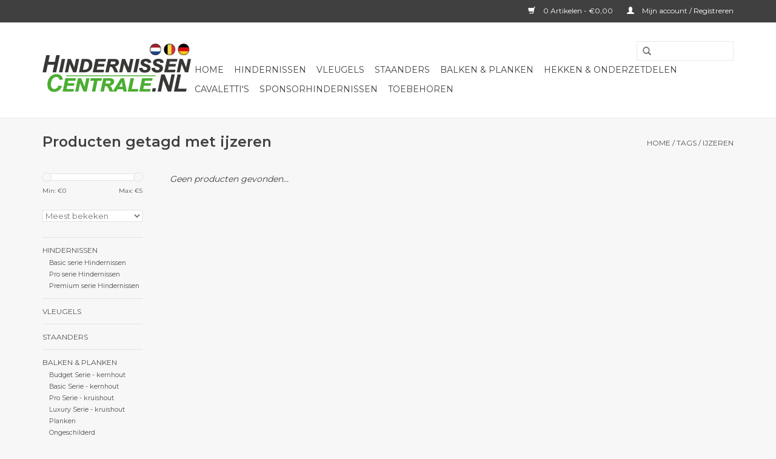

--- FILE ---
content_type: text/html;charset=utf-8
request_url: https://www.hindernissencentrale.nl/tags/ijzeren/
body_size: 4707
content:
<!DOCTYPE html>
<html lang="nl">
  <head>
    <meta charset="utf-8"/>
<!-- [START] 'blocks/head.rain' -->
<!--

  (c) 2008-2026 Lightspeed Netherlands B.V.
  http://www.lightspeedhq.com
  Generated: 26-01-2026 @ 13:25:37

-->
<link rel="canonical" href="https://www.hindernissencentrale.nl/tags/ijzeren/"/>
<link rel="alternate" href="https://www.hindernissencentrale.nl/index.rss" type="application/rss+xml" title="Nieuwe producten"/>
<meta name="robots" content="noodp,noydir"/>
<meta name="google-site-verification" content="-cbG72egvSHgkJrQMT_wLikryyYdEr_VNc2diYByH-w"/>
<meta property="og:url" content="https://www.hindernissencentrale.nl/tags/ijzeren/?source=facebook"/>
<meta property="og:site_name" content="Hindernissencentrale.nl"/>
<meta property="og:title" content="ijzeren"/>
<meta property="og:description" content="No. 1 in hindernismateriaal. Hindernisbalken, staanders, cavaletti&#039;s, sponsorhindernissen, trainingshindernissen, lepels en toebehoren. Je vindt het allemaal op"/>
<!--[if lt IE 9]>
<script src="https://cdn.webshopapp.com/assets/html5shiv.js?2025-02-20"></script>
<![endif]-->
<!-- [END] 'blocks/head.rain' -->
    <title>ijzeren - Hindernissencentrale.nl</title>
    <meta name="description" content="No. 1 in hindernismateriaal. Hindernisbalken, staanders, cavaletti&#039;s, sponsorhindernissen, trainingshindernissen, lepels en toebehoren. Je vindt het allemaal op" />
    <meta name="keywords" content="ijzeren, hindernissen, paarden, hindernis, vleugels, springpalen, springbalken, hindernisbalken, lepels, springwedstrijd, concours, materiaal, cavaletti, staanders, paard,  reclamehindernissen, sponsorhindernissen" />
    <meta http-equiv="X-UA-Compatible" content="IE=edge,chrome=1">
    <meta name="viewport" content="width=device-width, initial-scale=1.0">
    <meta name="apple-mobile-web-app-capable" content="yes">
    <meta name="apple-mobile-web-app-status-bar-style" content="black">
    <meta property="fb:app_id" content="966242223397117"/>


    <link rel="shortcut icon" href="https://cdn.webshopapp.com/shops/167567/themes/18446/v/314040/assets/favicon.ico?20201116150730" type="image/x-icon" />
    <link href='//fonts.googleapis.com/css?family=Montserrat:400,300,600' rel='stylesheet' type='text/css'>
    <link href='//fonts.googleapis.com/css?family=Montserrat:400,300,600' rel='stylesheet' type='text/css'>
    <link rel="shortcut icon" href="https://cdn.webshopapp.com/shops/167567/themes/18446/v/314040/assets/favicon.ico?20201116150730" type="image/x-icon" /> 
    <link rel="stylesheet" href="https://cdn.webshopapp.com/shops/167567/themes/18446/assets/bootstrap.css?20260101175650" />
    <link rel="stylesheet" href="https://cdn.webshopapp.com/shops/167567/themes/18446/assets/style.css?20260101175650" />    
    <link rel="stylesheet" href="https://cdn.webshopapp.com/shops/167567/themes/18446/assets/settings.css?20260101175650" />  
    <link rel="stylesheet" href="https://cdn.webshopapp.com/assets/gui-2-0.css?2025-02-20" />
    <link rel="stylesheet" href="https://cdn.webshopapp.com/assets/gui-responsive-2-0.css?2025-02-20" />   
    <link rel="stylesheet" href="https://cdn.webshopapp.com/shops/167567/themes/18446/assets/custom.css?20260101175650" />
    <script src="https://cdn.webshopapp.com/assets/jquery-1-9-1.js?2025-02-20"></script>
    <script src="https://cdn.webshopapp.com/assets/jquery-ui-1-10-1.js?2025-02-20"></script>
   
    <script type="text/javascript" src="https://cdn.webshopapp.com/shops/167567/themes/18446/assets/global.js?20260101175650"></script>

    <script type="text/javascript" src="https://cdn.webshopapp.com/shops/167567/themes/18446/assets/jcarousel.js?20260101175650"></script>
    <script type="text/javascript" src="https://cdn.webshopapp.com/assets/gui.js?2025-02-20"></script>
    <script type="text/javascript" src="https://cdn.webshopapp.com/assets/gui-responsive-2-0.js?2025-02-20"></script>
        
    <!--[if lt IE 9]>
    <link rel="stylesheet" href="https://cdn.webshopapp.com/shops/167567/themes/18446/assets/style-ie.css?20260101175650" />
    <![endif]-->
  </head>
  <body>  
    <header>
      <div class="topnav">
        <div class="container">
                    <div class="right">
            <a href="https://www.hindernissencentrale.nl/cart/" title="Winkelwagen" class="cart"> 
              <span class="glyphicon glyphicon-shopping-cart"></span>
              0 Artikelen - €0,00
            </a>
            <a href="https://www.hindernissencentrale.nl/account/" title="Mijn account" class="my-account">
              <span class="glyphicon glyphicon-user"></span>
                            Mijn account / Registreren
                          </a>
          </div>
        </div>
      </div>
      <div class="navigation container">
        <div class="align">
          <ul class="burger">
            <img src="https://cdn.webshopapp.com/shops/167567/themes/18446/assets/hamburger.png?20260101175650" width="32" height="32" alt="Menu">
          </ul>
          <div class="vertical logo">
            <a href="https://www.hindernissencentrale.nl/" title="Hindernissencentrale.nl">
              <img src="https://cdn.webshopapp.com/shops/167567/themes/18446/v/348071/assets/logo.png?20230621122916" alt="Hindernissencentrale.nl" />
            </a>
          </div>
          <nav class="nonbounce desktop vertical">
            <form action="https://www.hindernissencentrale.nl/search/" method="get" id="formSearch">
              <input type="text" name="q" autocomplete="off"  value=""/>
              <span onclick="$('#formSearch').submit();" title="Zoeken" class="glyphicon glyphicon-search"></span>
            </form>            
            <ul>
              <li class="item home ">
                <a class="itemLink" href="https://www.hindernissencentrale.nl/">Home</a>
              </li>
                            <li class="item sub">
                <a class="itemLink" href="https://www.hindernissencentrale.nl/hindernissen/" title="Hindernissen">Hindernissen</a>
                                <span class="glyphicon glyphicon-play"></span>
                <ul class="subnav">
                                    <li class="subitem">
                    <a class="subitemLink" href="https://www.hindernissencentrale.nl/hindernissen/basic-serie-hindernissen/" title="Basic serie Hindernissen">Basic serie Hindernissen</a>
                                      </li>
                                    <li class="subitem">
                    <a class="subitemLink" href="https://www.hindernissencentrale.nl/hindernissen/pro-serie-hindernissen/" title="Pro serie Hindernissen">Pro serie Hindernissen</a>
                                      </li>
                                    <li class="subitem">
                    <a class="subitemLink" href="https://www.hindernissencentrale.nl/hindernissen/premium-serie-hindernissen/" title="Premium serie Hindernissen">Premium serie Hindernissen</a>
                                      </li>
                                  </ul>
                              </li>
                            <li class="item">
                <a class="itemLink" href="https://www.hindernissencentrale.nl/vleugels/" title="Vleugels">Vleugels</a>
                              </li>
                            <li class="item">
                <a class="itemLink" href="https://www.hindernissencentrale.nl/staanders/" title="Staanders">Staanders</a>
                              </li>
                            <li class="item sub">
                <a class="itemLink" href="https://www.hindernissencentrale.nl/balken-planken/" title="Balken &amp; Planken">Balken &amp; Planken</a>
                                <span class="glyphicon glyphicon-play"></span>
                <ul class="subnav">
                                    <li class="subitem">
                    <a class="subitemLink" href="https://www.hindernissencentrale.nl/balken-planken/budget-serie-kernhout/" title="Budget Serie - kernhout">Budget Serie - kernhout</a>
                                      </li>
                                    <li class="subitem">
                    <a class="subitemLink" href="https://www.hindernissencentrale.nl/balken-planken/basic-serie-kernhout/" title="Basic Serie - kernhout">Basic Serie - kernhout</a>
                                      </li>
                                    <li class="subitem">
                    <a class="subitemLink" href="https://www.hindernissencentrale.nl/balken-planken/pro-serie-kruishout/" title="Pro Serie - kruishout">Pro Serie - kruishout</a>
                                      </li>
                                    <li class="subitem">
                    <a class="subitemLink" href="https://www.hindernissencentrale.nl/balken-planken/luxury-serie-kruishout/" title="Luxury Serie - kruishout">Luxury Serie - kruishout</a>
                                      </li>
                                    <li class="subitem">
                    <a class="subitemLink" href="https://www.hindernissencentrale.nl/balken-planken/planken/" title="Planken">Planken</a>
                                      </li>
                                    <li class="subitem">
                    <a class="subitemLink" href="https://www.hindernissencentrale.nl/balken-planken/ongeschilderd/" title="Ongeschilderd">Ongeschilderd</a>
                                      </li>
                                  </ul>
                              </li>
                            <li class="item">
                <a class="itemLink" href="https://www.hindernissencentrale.nl/hekken-onderzetdelen/" title="Hekken &amp; onderzetdelen">Hekken &amp; onderzetdelen</a>
                              </li>
                            <li class="item">
                <a class="itemLink" href="https://www.hindernissencentrale.nl/cavalettis/" title="Cavaletti&#039;s">Cavaletti&#039;s</a>
                              </li>
                            <li class="item">
                <a class="itemLink" href="https://www.hindernissencentrale.nl/sponsorhindernissen/" title="Sponsorhindernissen">Sponsorhindernissen</a>
                              </li>
                            <li class="item">
                <a class="itemLink" href="https://www.hindernissencentrale.nl/toebehoren/" title="Toebehoren">Toebehoren</a>
                              </li>
                                                                                  </ul>
            <span class="glyphicon glyphicon-remove"></span>  
          </nav>
        </div>
      </div>
    </header>
    
    <div class="wrapper">
      <div class="container content">
                <div class="page-title row">
  <div class="col-sm-6 col-md-6">
    <h1>Producten getagd met ijzeren</h1>
  </div>
  <div class="col-sm-6 col-md-6 breadcrumbs text-right">
    <a href="https://www.hindernissencentrale.nl/" title="Home">Home</a>
    
        / <a href="https://www.hindernissencentrale.nl/tags/">Tags</a>
        / <a href="https://www.hindernissencentrale.nl/tags/ijzeren/">ijzeren</a>
      </div>  
  </div>
<div class="products row">
  <div class="col-md-2 sidebar">
    <div class="sort">
      <form action="https://www.hindernissencentrale.nl/tags/ijzeren/" method="get" id="filter_form">
        <input type="hidden" name="mode" value="grid" id="filter_form_mode" />
        <input type="hidden" name="limit" value="24" id="filter_form_limit" />
        <input type="hidden" name="sort" value="popular" id="filter_form_sort" />
        <input type="hidden" name="max" value="5" id="filter_form_max" />
        <input type="hidden" name="min" value="0" id="filter_form_min" />
        
        <div class="price-filter">
          <div class="sidebar-filter-slider">
            <div id="collection-filter-price"></div>
          </div>
          <div class="price-filter-range clear">
            <div class="min">Min: €<span>0</span></div>
            <div class="max">Max: €<span>5</span></div>
          </div>
        </div>
        
        <select name="sort" onchange="$('#formSortModeLimit').submit();">
                    <option value="popular" selected="selected">Meest bekeken</option>
                    <option value="newest">Nieuwste producten</option>
                    <option value="lowest">Laagste prijs</option>
                    <option value="highest">Hoogste prijs</option>
                    <option value="asc">Naam oplopend</option>
                    <option value="desc">Naam aflopend</option>
                  </select>        
                      </form>
    </div>
       
     <ul>
            <li class="item">
        <a class="itemLink " href="https://www.hindernissencentrale.nl/hindernissen/" title="Hindernissen">Hindernissen</a>
                <ul class="subnav">
                    <li class="subitem">
            <a class="subitemLink " href="https://www.hindernissencentrale.nl/hindernissen/basic-serie-hindernissen/" title="Basic serie Hindernissen">Basic serie Hindernissen</a>
                      </li>
                    <li class="subitem">
            <a class="subitemLink " href="https://www.hindernissencentrale.nl/hindernissen/pro-serie-hindernissen/" title="Pro serie Hindernissen">Pro serie Hindernissen</a>
                      </li>
                    <li class="subitem">
            <a class="subitemLink " href="https://www.hindernissencentrale.nl/hindernissen/premium-serie-hindernissen/" title="Premium serie Hindernissen">Premium serie Hindernissen</a>
                      </li>
                  </ul>
              </li>
            <li class="item">
        <a class="itemLink " href="https://www.hindernissencentrale.nl/vleugels/" title="Vleugels">Vleugels</a>
              </li>
            <li class="item">
        <a class="itemLink " href="https://www.hindernissencentrale.nl/staanders/" title="Staanders">Staanders</a>
              </li>
            <li class="item">
        <a class="itemLink " href="https://www.hindernissencentrale.nl/balken-planken/" title="Balken &amp; Planken">Balken &amp; Planken</a>
                <ul class="subnav">
                    <li class="subitem">
            <a class="subitemLink " href="https://www.hindernissencentrale.nl/balken-planken/budget-serie-kernhout/" title="Budget Serie - kernhout">Budget Serie - kernhout</a>
                      </li>
                    <li class="subitem">
            <a class="subitemLink " href="https://www.hindernissencentrale.nl/balken-planken/basic-serie-kernhout/" title="Basic Serie - kernhout">Basic Serie - kernhout</a>
                      </li>
                    <li class="subitem">
            <a class="subitemLink " href="https://www.hindernissencentrale.nl/balken-planken/pro-serie-kruishout/" title="Pro Serie - kruishout">Pro Serie - kruishout</a>
                      </li>
                    <li class="subitem">
            <a class="subitemLink " href="https://www.hindernissencentrale.nl/balken-planken/luxury-serie-kruishout/" title="Luxury Serie - kruishout">Luxury Serie - kruishout</a>
                      </li>
                    <li class="subitem">
            <a class="subitemLink " href="https://www.hindernissencentrale.nl/balken-planken/planken/" title="Planken">Planken</a>
                      </li>
                    <li class="subitem">
            <a class="subitemLink " href="https://www.hindernissencentrale.nl/balken-planken/ongeschilderd/" title="Ongeschilderd">Ongeschilderd</a>
                      </li>
                  </ul>
              </li>
            <li class="item">
        <a class="itemLink " href="https://www.hindernissencentrale.nl/hekken-onderzetdelen/" title="Hekken &amp; onderzetdelen">Hekken &amp; onderzetdelen</a>
              </li>
            <li class="item">
        <a class="itemLink " href="https://www.hindernissencentrale.nl/cavalettis/" title="Cavaletti&#039;s">Cavaletti&#039;s</a>
              </li>
            <li class="item">
        <a class="itemLink " href="https://www.hindernissencentrale.nl/sponsorhindernissen/" title="Sponsorhindernissen">Sponsorhindernissen</a>
              </li>
            <li class="item">
        <a class="itemLink " href="https://www.hindernissencentrale.nl/toebehoren/" title="Toebehoren">Toebehoren</a>
              </li>
          </ul>
      </div>
  <div class="col-sm-12 col-md-10">
     
        <div class="no-products-found">Geen producten gevonden...</div>
      
  </div>
</div>



<script type="text/javascript">
  $(function(){
    $('#filter_form input, #filter_form select').change(function(){
      $(this).closest('form').submit();
    });
    
    $("#collection-filter-price").slider({
      range: true,
      min: 0,
      max: 5,
      values: [0, 5],
      step: 1,
      slide: function( event, ui){
    $('.sidebar-filter-range .min span').html(ui.values[0]);
    $('.sidebar-filter-range .max span').html(ui.values[1]);
    
    $('#filter_form_min').val(ui.values[0]);
    $('#filter_form_max').val(ui.values[1]);
  },
    stop: function(event, ui){
    $('#filter_form').submit();
  }
    });
  });
</script>      </div>
      
      <footer>
        <hr class="full-width" />
        <div class="container">
          <div class="social row">
                        <div class="newsletter col-xs-12 col-sm-7 col-md-7">
              <span class="title">Meld je aan voor onze nieuwsbrief:</span>
              <form id="formNewsletter" action="https://www.hindernissencentrale.nl/account/newsletter/" method="post">
                <input type="hidden" name="key" value="63ab2ff081a06cf33b6ae515caded4ee" />
                <input type="text" name="email" id="formNewsletterEmail" value="" placeholder="E-mail"/>
                <a class="btn glyphicon glyphicon-send" href="#" onclick="$('#formNewsletter').submit(); return false;" title="Abonneer" ><span>Abonneer</span></a>
              </form>
            </div>
                            <div class="social-media col-xs-12 col-md-12  col-sm-5 col-md-5 text-right">
              <a href="https://www.facebook.com/HindernissenCentrale.nl/" class="social-icon facebook" target="_blank"></a>                                                                                                  
            </div>
                      </div>
          <hr class="full-width" />
          <div class="links row">
            <div class="col-xs-12 col-sm-3 col-md-3">
                <label class="collapse" for="_1">
                  <strong>Klantenservice</strong>
                  <span class="glyphicon glyphicon-chevron-down hidden-sm hidden-md hidden-lg"></span></label>
                    <input class="collapse_input hidden-md hidden-lg hidden-sm" id="_1" type="checkbox">
                    <div class="list">
  
                  <ul class="no-underline no-list-style">
                                                <li><a href="https://www.hindernissencentrale.nl/service/about/" title="Over ons" >Over ons</a>
                        </li>
                                                <li><a href="https://www.hindernissencentrale.nl/service/" title="FAQ - veelgestelde vragen" >FAQ - veelgestelde vragen</a>
                        </li>
                                                <li><a href="https://www.hindernissencentrale.nl/service/shipping-returns/" title="Verzenden &amp; retourneren" >Verzenden &amp; retourneren</a>
                        </li>
                                                <li><a href="https://www.hindernissencentrale.nl/service/payment-methods/" title="Betaalmethoden" >Betaalmethoden</a>
                        </li>
                                                <li><a href="https://www.hindernissencentrale.nl/service/general-terms-conditions/" title="Algemene voorwaarden" >Algemene voorwaarden</a>
                        </li>
                                                <li><a href="https://www.hindernissencentrale.nl/service/disclaimer/" title="Disclaimer" >Disclaimer</a>
                        </li>
                                                <li><a href="https://www.hindernissencentrale.nl/service/privacy-policy/" title="Privacy Policy" >Privacy Policy</a>
                        </li>
                                                <li><a href="https://www.hindernissencentrale.nl/sitemap/" title="Sitemap" >Sitemap</a>
                        </li>
                                                <li><a href="https://www.hindernissencentrale.nl/service/nieuwe-ontwerpen-aluminium-hindernissen/" title="Nieuws" >Nieuws</a>
                        </li>
                                            </ul>
                  </div> 
             
            </div>     
       
            
            <div class="col-xs-12 col-sm-3 col-md-3">
          <label class="collapse" for="_2">
                  <strong>Producten</strong>
                  <span class="glyphicon glyphicon-chevron-down hidden-sm hidden-md hidden-lg"></span></label>
                    <input class="collapse_input hidden-md hidden-lg hidden-sm" id="_2" type="checkbox">
                    <div class="list">
              <ul>
                <li><a href="https://www.hindernissencentrale.nl/collection/" title="Alle producten">Alle producten</a></li>
                <li><a href="https://www.hindernissencentrale.nl/collection/?sort=newest" title="Nieuwe producten">Nieuwe producten</a></li>
                <li><a href="https://www.hindernissencentrale.nl/collection/offers/" title="Aanbiedingen">Aanbiedingen</a></li>
                                <li><a href="https://www.hindernissencentrale.nl/tags/" title="Tags">Tags</a></li>                <li><a href="https://www.hindernissencentrale.nl/index.rss" title="RSS-feed">RSS-feed</a></li>
              </ul>
            </div>
            </div>
            
            <div class="col-xs-12 col-sm-3 col-md-3">
              <label class="collapse" for="_3">
                  <strong>
                                Mijn account
                              </strong>
                  <span class="glyphicon glyphicon-chevron-down hidden-sm hidden-md hidden-lg"></span></label>
                    <input class="collapse_input hidden-md hidden-lg hidden-sm" id="_3" type="checkbox">
                    <div class="list">
            
           
              <ul>
                                <li><a href="https://www.hindernissencentrale.nl/account/" title="Registreren">Registreren</a></li>
                                <li><a href="https://www.hindernissencentrale.nl/account/orders/" title="Mijn bestellingen">Mijn bestellingen</a></li>
                                <li><a href="https://www.hindernissencentrale.nl/account/tickets/" title="Mijn gestelde vragen">Mijn gestelde vragen</a></li>
                                <li><a href="https://www.hindernissencentrale.nl/account/wishlist/" title="Mijn verlanglijst">Mijn verlanglijst</a></li>
                              </ul>
            </div>
            </div>
            <div class="col-xs-12 col-sm-3 col-md-3">
                 <label class="collapse" for="_4">
                  <strong>HindernissenCentrale.nl </strong>
                  <span class="glyphicon glyphicon-chevron-down hidden-sm hidden-md hidden-lg"></span></label>
                    <input class="collapse_input hidden-md hidden-lg hidden-sm" id="_4" type="checkbox">
                    <div class="list">
              
              
              
              <span class="contact-description">Scherp geprijsd, groot assortiment en thuis bezorgd!</span>                            <div class="contact">
                <span class="glyphicon glyphicon-earphone"></span>
                06-29578621 (Telefoon & Whatsapp)
              </div>
                                          <div class="contact">
                <span class="glyphicon glyphicon-envelope"></span>
                <a href="/cdn-cgi/l/email-protection#8ee7e0e8e1cee6e7e0eaebfce0e7fdfdebe0edebe0fafcefe2eba0e0e2" title="Email"><span class="__cf_email__" data-cfemail="4d24232b220d25242329283f23243e3e28232e2823393f2c2128632321">[email&#160;protected]</span></a>
              </div>
                            </div>
              
                                                      </div>
          </div>
          <hr class="full-width" />
        </div>
        <div class="copyright-payment">
          <div class="container">
            <div class="row">
              <div class="copyright col-md-6">
                © Copyright 2026 Hindernissencentrale.nl 
                                - Powered by
                                <a href="https://www.lightspeedhq.nl/" title="Lightspeed" target="_blank">Lightspeed</a>
                                                              </div>
              <div class="payments col-md-6 text-right">
                                <a href="https://www.hindernissencentrale.nl/service/payment-methods/" title="Betaalmethoden">
                  <img src="https://cdn.webshopapp.com/assets/icon-payment-ideal.png?2025-02-20" alt="iDEAL" />
                </a>
                                <a href="https://www.hindernissencentrale.nl/service/payment-methods/" title="Betaalmethoden">
                  <img src="https://cdn.webshopapp.com/assets/icon-payment-mistercash.png?2025-02-20" alt="Bancontact" />
                </a>
                                <a href="https://www.hindernissencentrale.nl/service/payment-methods/" title="Betaalmethoden">
                  <img src="https://cdn.webshopapp.com/assets/icon-payment-belfius.png?2025-02-20" alt="Belfius" />
                </a>
                                <a href="https://www.hindernissencentrale.nl/service/payment-methods/" title="Betaalmethoden">
                  <img src="https://cdn.webshopapp.com/assets/icon-payment-kbc.png?2025-02-20" alt="KBC" />
                </a>
                                <a href="https://www.hindernissencentrale.nl/service/payment-methods/" title="Betaalmethoden">
                  <img src="https://cdn.webshopapp.com/assets/icon-payment-giropay.png?2025-02-20" alt="Giropay" />
                </a>
                                <a href="https://www.hindernissencentrale.nl/service/payment-methods/" title="Betaalmethoden">
                  <img src="https://cdn.webshopapp.com/assets/icon-payment-inghomepay.png?2025-02-20" alt="ING HomePay" />
                </a>
                                <a href="https://www.hindernissencentrale.nl/service/payment-methods/" title="Betaalmethoden">
                  <img src="https://cdn.webshopapp.com/assets/icon-payment-mastercard.png?2025-02-20" alt="MasterCard" />
                </a>
                                <a href="https://www.hindernissencentrale.nl/service/payment-methods/" title="Betaalmethoden">
                  <img src="https://cdn.webshopapp.com/assets/icon-payment-visa.png?2025-02-20" alt="Visa" />
                </a>
                                <a href="https://www.hindernissencentrale.nl/service/payment-methods/" title="Betaalmethoden">
                  <img src="https://cdn.webshopapp.com/assets/icon-payment-maestro.png?2025-02-20" alt="Maestro" />
                </a>
                                <a href="https://www.hindernissencentrale.nl/service/payment-methods/" title="Betaalmethoden">
                  <img src="https://cdn.webshopapp.com/assets/icon-payment-americanexpress.png?2025-02-20" alt="American Express" />
                </a>
                                <a href="https://www.hindernissencentrale.nl/service/payment-methods/" title="Betaalmethoden">
                  <img src="https://cdn.webshopapp.com/assets/icon-payment-cartesbancaires.png?2025-02-20" alt="Cartes Bancaires" />
                </a>
                              </div>
            </div>
          </div>
        </div>
      </footer>
    </div>
    <!-- [START] 'blocks/body.rain' -->
<script data-cfasync="false" src="/cdn-cgi/scripts/5c5dd728/cloudflare-static/email-decode.min.js"></script><script>
(function () {
  var s = document.createElement('script');
  s.type = 'text/javascript';
  s.async = true;
  s.src = 'https://www.hindernissencentrale.nl/services/stats/pageview.js';
  ( document.getElementsByTagName('head')[0] || document.getElementsByTagName('body')[0] ).appendChild(s);
})();
</script>
  
<!-- Global site tag (gtag.js) - Google Analytics -->
<script async src="https://www.googletagmanager.com/gtag/js?id=G-Y7DLMBZ1FS"></script>
<script>
    window.dataLayer = window.dataLayer || [];
    function gtag(){dataLayer.push(arguments);}

        gtag('consent', 'default', {"ad_storage":"denied","ad_user_data":"denied","ad_personalization":"denied","analytics_storage":"denied","region":["AT","BE","BG","CH","GB","HR","CY","CZ","DK","EE","FI","FR","DE","EL","HU","IE","IT","LV","LT","LU","MT","NL","PL","PT","RO","SK","SI","ES","SE","IS","LI","NO","CA-QC"]});
    
    gtag('js', new Date());
    gtag('config', 'G-Y7DLMBZ1FS', {
        'currency': 'EUR',
                'country': 'NL'
    });

    </script>
<!-- [END] 'blocks/body.rain' -->
  </body>

</html>

--- FILE ---
content_type: text/javascript;charset=utf-8
request_url: https://www.hindernissencentrale.nl/services/stats/pageview.js
body_size: -435
content:
// SEOshop 26-01-2026 13:25:38